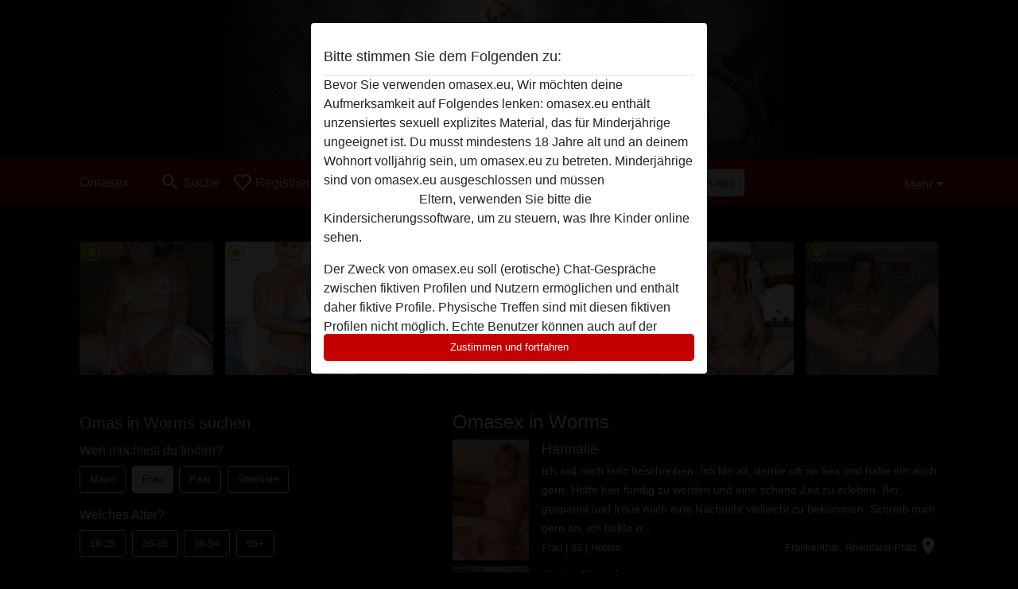

--- FILE ---
content_type: text/html; charset=UTF-8
request_url: https://omasex.eu/worms
body_size: 19935
content:
<!DOCTYPE html><html lang="de"><head><meta http-equiv="Content-Type" content="text/html; charset=utf-8" /><meta name="language" content="de" /><meta name="viewport" content="width=device-width, initial-scale=1, maximum-scale=5"><meta name="apple-mobile-web-app-capable" content="yes" /><meta name="mobile-web-app-capable" content="yes"><meta name="robots" content="index,follow" /><link rel="icon" href="/media/18-omasex-eu-favicon.png" type="image/x-icon" /><link rel="shortcut icon" href="/media/18-omasex-eu-favicon.png" type="image/x-icon" /><meta name="title" content="Omasex Worms geleitet dich zur obergeilen Brunhilde" /><meta name="csrf-param" content="_csrf"><meta name="csrf-token" content="SYoB3sJqDaDh_r5-epNfAT79FtDG4unyA0p6Xrp7mw0w2ETrhR94yKLN1zhM-j1wXYxitPDSg71GGh8c_y39fQ=="><title>Omasex Worms geleitet dich zur obergeilen Brunhilde</title><script type="text/javascript">window.dataLayer = [[]];</script><!-- Global site tag (gtag.js) - Google Analytics --><script async src="https://www.googletagmanager.com/gtag/js?id=G-Y2JLRGNQ4S"></script><script>
  window.dataLayer = window.dataLayer || [];
  function gtag(){dataLayer.push(arguments);}
  gtag('js', new Date());

  gtag('config', 'G-Y2JLRGNQ4S');
</script><meta name="description" content="Omasex Worms platziert dich bei vielen geilen Weibern direkt am Rhein. Die Stadt beherbergt sexhungrige Diven des älteren Semesters zu deinem Vergnügen.">
<link href="/css/runtime/3853_5.1.3.1.min.css?v=1740618610" rel="stylesheet">
<link href="/css/bundle.min.css?v=1755867529" rel="stylesheet"></head><body class="d-flex flex-column min-vh-100"><div id="splash-modal" class="modal fade" tabindex="-1" aria-hidden="true"><div class="modal-dialog"><div class="modal-content"><div class="modal-body"><div class="modal-header" style="padding-left: 0; padding-bottom: 0.25rem;"><h5>Bitte stimmen Sie dem Folgenden zu:</h5></div><div class="overflow-scroll" style="height: 325px"><p>Bevor Sie verwenden omasex.eu, Wir möchten deine Aufmerksamkeit auf Folgendes lenken: omasex.eu enthält unzensiertes sexuell explizites Material, das für Minderjährige ungeeignet ist. Du musst mindestens 18 Jahre alt und an deinem Wohnort volljährig sein, um omasex.eu zu betreten. Minderjährige sind von omasex.eu ausgeschlossen und müssen <a href="https://google.com">diese Website sofert verlassen.</a> Eltern, verwenden Sie bitte die Kindersicherungssoftware, um zu steuern, was Ihre Kinder online sehen.</p><p>Der Zweck von omasex.eu soll (erotische) Chat-Gespräche zwischen fiktiven Profilen und Nutzern ermöglichen und enthält daher fiktive Profile. Physische Treffen sind mit diesen fiktiven Profilen nicht möglich. Echte Benutzer können auch auf der Website gefunden werden. Weitere Informationen zum Erkennen von fiktiven Profilen findest du in den <a href="/site/page?view=faq">FAQ</a>.</p><p>Du erklärt, dass die folgenden Tatsachen zutreffend sind:
  <ul><li>Ich bin mindestens 18 Jahre alt und an meinem Wohnort volljährig.</li><li>Ich werde kein Material von omasex.eu weitergeben.</li><li>Ich werde Minderjährigen keinen Zugang zu omasex.eu oder darin enthaltenen Materialien gestatten.</li><li>Jegliches Material, das ich von omasex.eu ansehe oder herunterlade, ist für meinen persönlichen Gebrauch und ich werde es keinem Minderjährigen zeigen.</li><li>Ich wurde von den Lieferanten dieses Materials nicht kontaktiert und entscheide mich bereitwillig, es anzuzeigen oder herunterzuladen.</li><li>Ich erkenne an, dass omasex.eu Fantasieprofile umfasst, die von der Website erstellt und betrieben werden und mit mir zu Werbe- und anderen Zwecken kommunizieren können.</li><li>Ich erkenne an, dass Personen, die auf Fotos auf der Zielseite oder in Fantasieprofilen erscheinen, möglicherweise keine tatsächlichen Mitglieder von omasex.eu sind und dass bestimmte Daten nur zu Illustrationszwecken bereitgestellt werden.</li><li>Ich erkenne an, dass omasex.eu nicht nach dem Hintergrund seiner Mitglieder fragt und die Website nicht anderweitig versucht, die Richtigkeit der Aussagen ihrer Mitglieder zu überprüfen.</li></ul></p></div><button class="btn btn-primary form-control" data-bs-dismiss="modal">Zustimmen und fortfahren</button></div></div></div></div><div class="modal-backdrop pre show"></div><div id="header-img"></div><header class="navbar sticky-top navbar-expand-md header-image navbar-default navbar-dark" data-context="navigation"><nav class="container-lg"><button class="navbar-toggler" type="button" data-bs-toggle="collapse" data-bs-target="#navbarSupportedContent" aria-controls="navbarSupportedContent" aria-expanded="false" aria-label="Toggle navigation"
        onclick="$('.navbar-collapse#navbarUser').collapse('hide');"
        ><span class="navbar-toggler-icon"></span></button><a href="/" class="navbar-brand me-auto"><span id="logo-img">Omasex</span></a><div class="collapse navbar-collapse w-100" id="navbarSupportedContent"><form id="login-mobile-form" class="d-md-none" action="/user/credentials/form" method="post" style="text-align: right;"><input type="hidden" name="_csrf" value="SYoB3sJqDaDh_r5-epNfAT79FtDG4unyA0p6Xrp7mw0w2ETrhR94yKLN1zhM-j1wXYxitPDSg71GGh8c_y39fQ=="><div class="field-loginform-email required" data-context="input-fields"><input type="email" id="loginform-email" class="form-control" name="LoginForm[email]" placeholder="E-Mail" required autocomplete="username" aria-required="true"></div><div class="field-loginform-password required" data-context="input-fields"><input type="password" id="loginform-password" class="form-control" name="LoginForm[password]" placeholder="Passwort" required autocomplete="current-password" aria-required="true"></div><div class="field-loginform-submit"><button type="submit" class="btn btn-login form-control" name="login-button" data-context="btn-login">Login</button></div></form><ul id="main-nav" class="navbar-nav nav"><li class="nav-item" aria-label="Toggle search" onclick="$(&#039;.navbar-collapse#navbarSupportedContent,.navbar-collapse#navbarUser&#039;).collapse(&#039;hide&#039;); var myCollapse = document.getElementById(&#039;navSearch&#039;);
            myCollapse &amp;&amp; bootstrap.Collapse.getOrCreateInstance(myCollapse).toggle(); var searchBox = document.getElementById(&#039;search-box&#039;); searchBox &amp;&amp; bootstrap.Collapse.getOrCreateInstance(searchBox).toggle();"><a class="nav-link" href="#"><i class="material-icons">search</i><span>Suche</span></a></li><li class="nav-item"><a class="nav-link" href="/registrieren"><i class="material-icons">favorite_border</i><span>Registrieren</span></a></li><li class="d-none d-md-block d-lg-none nav-item"><a class="nav-link" href="/user/credentials/form"><i class="material-icons">login</i><span>Login</span></a></li><li class="d-md-none nav-item"><a class="nav-link" href="/user/credentials/request-reset"><i class="material-icons">vpn_key</i><span>Passwort vergessen</span></a></li><li class="d-md-none nav-item"><a class="nav-link" href="/contact"><i class="material-icons">contact_mail</i><span>Kontaktiere uns</span></a></li></ul><form id="login-form-desktop" class="ms-auto d-none d-lg-flex" action="/user/credentials/form" method="post" style="text-align: right;"><input type="hidden" name="_csrf" value="SYoB3sJqDaDh_r5-epNfAT79FtDG4unyA0p6Xrp7mw0w2ETrhR94yKLN1zhM-j1wXYxitPDSg71GGh8c_y39fQ=="><div class="field-loginform-desktop-email required" data-context="input-fields"><input type="email" id="loginform-desktop-email" class="form-control" name="LoginForm[email]" placeholder="E-Mail" required autocomplete="username" aria-required="true"></div><div class="field-loginform-desktop-password required" data-context="input-fields"><input type="password" id="loginform-desktop-password" class="form-control" name="LoginForm[password]" placeholder="Passwort" required autocomplete="current-password" aria-required="true"></div><button type="submit" class="btn btn-login btn-block" name="login-button" data-context="btn-login">Login</button></form><ul id="w0" class="navbar-nav ms-auto nav"><li class="dropdown nav-item"><a id="navbarDropdownGuests" class="dropdown-toggle nav-link dropdown-toggle nav-link" href="#" role="button" data-toggle="dropstart" aria-expanded="false" aria-haspopup="true" data-bs-toggle="dropdown" aria-expanded="false">Mehr</a><div id="w1" class="dropdown-menu-end dropdown-menu"><a class="dropdown-item" href="/user/credentials/form"><i class="material-icons">login</i> Login</a><a class="dropdown-item" href="/user/credentials/request-reset"><i class="material-icons">vpn_key</i>  Passwort vergessen</a><a class="dropdown-item" href="/contact"><i class="material-icons">contact_mail</i> Kontaktiere uns</a></div></li></ul></div></nav></header><div class="stick-to-nav"><div class="container-lg collapse" id="navSearch"><div class="box mb-0 mt-2"><form id="nav-search" action="/suchergebnisse" method="GET" role="form"><div class="row"><div class="form-group col-lg-6 form-check mt-2 field-search-genders"><label class="form-label">Wen möchtest du finden?</label><input type="hidden" name="Search[genders]" value=""><div id="search-genders"><input type="checkbox" id="i8" class="btn-check" name="Search[genders][]" value="male"><label class="btn btn-outline-secondary" for="i8">Mann</label><input type="checkbox" id="i9" class="btn-check" name="Search[genders][]" value="female" checked><label class="btn btn-outline-secondary" for="i9">Frau</label><input type="checkbox" id="i10" class="btn-check" name="Search[genders][]" value="couple"><label class="btn btn-outline-secondary" for="i10">Paar</label><input type="checkbox" id="i11" class="btn-check" name="Search[genders][]" value="shemale"><label class="btn btn-outline-secondary" for="i11">Shemale</label><div class="invalid-feedback"></div></div><div class="invalid-feedback"></div></div><div class="form-group col-lg-6 form-check mt-2 field-search-agegroups"><label class="form-label">Welches Alter?</label><input type="hidden" name="Search[agegroups]" value=""><div id="search-agegroups"><input type="checkbox" id="i12" class="btn-check" name="Search[agegroups][]" value="18-25"><label class="btn btn-outline-secondary" for="i12">18-25</label><input type="checkbox" id="i13" class="btn-check" name="Search[agegroups][]" value="26-35"><label class="btn btn-outline-secondary" for="i13">26-35</label><input type="checkbox" id="i14" class="btn-check" name="Search[agegroups][]" value="36-54"><label class="btn btn-outline-secondary" for="i14">36-54</label><input type="checkbox" id="i15" class="btn-check" name="Search[agegroups][]" value="55+"><label class="btn btn-outline-secondary" for="i15">55+</label><div class="invalid-feedback"></div></div><div class="invalid-feedback"></div></div></div><div class="row mb-3"><div class="col-6 form-group field-nav-search-province"><label class="form-label" for="nav-search-province">in welchem Bundesland?</label><select id="nav-search-province" class="form-select" name="Search[province]"><option value="">Alle</option><option value="AT">Österreich</option><option value="CH">Schweiz</option><option value="DE">Deutschland</option><optgroup label="Österreich"><option value="AT-1">Burgenland</option><option value="AT-2">Kärnten</option><option value="AT-3">Niederösterreich</option><option value="AT-4">Oberösterreich</option><option value="AT-5">Salzburg</option><option value="AT-6">Steiermark</option><option value="AT-7">Tirol</option><option value="AT-8">Vorarlberg</option><option value="AT-9">Wien</option></optgroup><optgroup label="Schweiz"><option value="CH-AG">Aargau</option><option value="CH-AI">Appenzell Innerrhoden</option><option value="CH-AR">Appenzell Ausserrhoden</option><option value="CH-BE">Bern</option><option value="CH-BL">Basel-Landschaft</option><option value="CH-BS">Basel-Stadt</option><option value="CH-FR">Freiburg</option><option value="CH-GL">Glarus</option><option value="CH-GR">Graubünden</option><option value="CH-LU">Luzern</option><option value="CH-NW">Nidwalden</option><option value="CH-OW">Obwalden</option><option value="CH-SG">Sankt Gallen</option><option value="CH-SH">Schaffhausen</option><option value="CH-SO">Solothurn</option><option value="CH-SZ">Schwyz</option><option value="CH-TG">Thurgau</option><option value="CH-UR">Uri</option><option value="CH-ZG">Zug</option><option value="CH-ZH">Zürich</option></optgroup><optgroup label="Deutschland"><option value="DE-BB">Brandenburg</option><option value="DE-BE">Berlin</option><option value="DE-BW">Baden-Württemberg</option><option value="DE-BY">Bayern</option><option value="DE-HB">Bremen</option><option value="DE-HE">Hessen</option><option value="DE-HH">Hamburg</option><option value="DE-MV">Mecklenburg-Vorpommern</option><option value="DE-NI">Niedersachsen</option><option value="DE-NW">Nordrhein-Westfalen</option><option value="DE-RP">Rheinland-Pfalz</option><option value="DE-SH">Schleswig-Holstein</option><option value="DE-SL">Saarland</option><option value="DE-SN">Sachsen</option><option value="DE-ST">Sachsen-Anhalt</option><option value="DE-TH">Thüringen</option></optgroup></select><div class="invalid-feedback"></div></div><div class="col-6 form-group field-nav-search-town"><label class="form-label" for="nav-search-town">Welche Stadt?</label><select id="nav-search-town" class="form-select" name="Search[town]"><option value="">Alle</option><option value="Aalsmeer">Aalsmeer</option><option value="Alkmaar">Alkmaar</option><option value="Amstelveen">Amstelveen</option><option value="Amsterdam">Amsterdam</option><option value="Anna Paulowna">Anna Paulowna</option><option value="Badhoevendorp">Badhoevendorp</option><option value="Bergen">Bergen</option><option value="Beverwijk">Beverwijk</option><option value="Blaricum">Blaricum</option><option value="Bloemendaal">Bloemendaal</option><option value="Bussum">Bussum</option><option value="Castricum">Castricum</option><option value="Den Helder">Den Helder</option><option value="Diemen">Diemen</option><option value="Edam">Edam</option><option value="Enkhuizen">Enkhuizen</option><option value="Haarlem">Haarlem</option><option value="Heemskerk">Heemskerk</option><option value="Heemstede">Heemstede</option><option value="Heerhugowaard">Heerhugowaard</option><option value="Heiloo">Heiloo</option><option value="Hilversum">Hilversum</option><option value="Hoofddorp">Hoofddorp</option><option value="Hoorn">Hoorn</option><option value="Huizen">Huizen</option><option value="Julianadorp">Julianadorp</option><option value="Landsmeer">Landsmeer</option><option value="Langedijk">Langedijk</option><option value="Laren">Laren</option><option value="Medemblik">Medemblik</option><option value="Middenbeemster">Middenbeemster</option><option value="Monnickendam">Monnickendam</option><option value="Naarden">Naarden</option><option value="Nieuw-Vennep">Nieuw-Vennep</option><option value="Oostzaan">Oostzaan</option><option value="Opmeer">Opmeer</option><option value="Ouderkerk aan de Amstel">Ouderkerk aan de Amstel</option><option value="Oudorp">Oudorp</option><option value="Purmerend">Purmerend</option><option value="Rozenburg">Rozenburg</option><option value="Schagen">Schagen</option><option value="Texel">Texel</option><option value="Uitgeest">Uitgeest</option><option value="Uithoorn">Uithoorn</option><option value="Velsen">Velsen</option><option value="Volendam">Volendam</option><option value="Weesp">Weesp</option><option value="Wormer">Wormer</option><option value="Zaanstad">Zaanstad</option><option value="Zandvoort">Zandvoort</option><option value="Zwanenburg">Zwanenburg</option></select><div class="invalid-feedback"></div></div></div><div class="row"><div class="col-lg-6"><div class="col-12 field-nav-search-online"><div class="form-check form-switch"><input type="hidden" name="Search[online]" value="0"><input type="checkbox" id="nav-search-online" class="form-check-input" name="Search[online]" value="1" role="switch"><label class="form-check-label" for="nav-search-online">Nur online?</label><div class="invalid-feedback"></div></div></div><div class="col-12 field-nav-search-picture-only"><div class="form-check form-switch"><input type="hidden" name="Search[pictureOnly]" value="0"><input type="checkbox" id="nav-search-picture-only" class="form-check-input" name="Search[pictureOnly]" value="1" role="switch"><label class="form-check-label" for="nav-search-picture-only">Nur Foto?</label><div class="invalid-feedback"></div></div></div></div><div class="col-lg-6 field-nav-search-nickname"><label class="form-label" for="nav-search-nickname">Oder nach Benutzername suchen</label><input type="text" id="nav-search-nickname" class="form-control" name="Search[nickname]"><div class="invalid-feedback"></div></div></div><button type="submit" class="form-control btn btn-lg btn-primary mt-3" data-context="btn-primary"><i class="material-icons">search</i> Jetzt finden!</button></form></div></div></div><main class="container-lg" id="wrap"><div class="row"><div class="col-md-12"><div class="box" data-context="box"><div id="w0" class="thumbnails row"><div class="col-md-2 col-6"><a class="has-thumbnail" href="https://omasex.eu/deutschland/rheinland-pfalz/870695-69-renate63" alt="ReNate63 aus Rheinland-Pfalz,Deutschland" data-context="images" data-index="0"><picture class="thumbnail"><source type="image/webp" srcset="https://omasex.eu/pictures/360/ReNate63-67593.webp"><source type="image/jpeg" srcset="https://omasex.eu/pictures/360/ReNate63-67593.jpg"><img src="https://omasex.eu/pictures/360/ReNate63-67593.jpg" alt="ReNate63 aus Rheinland-Pfalz,Deutschland" loading="lazy"></picture><i class="material-icons online">radio_button_checked</i></a></div><div class="col-md-2 col-6"><a class="has-thumbnail" href="https://omasex.eu/deutschland/rheinland-pfalz/1088799-63-will+nur+spass" alt="will nur spass aus Rheinland-Pfalz,Deutschland" data-context="images" data-index="1"><picture class="thumbnail"><source type="image/webp" srcset="https://omasex.eu/pictures/360/will%20nur%20spass-93134.webp"><source type="image/jpeg" srcset="https://omasex.eu/pictures/360/will%20nur%20spass-93134.jpg"><img src="https://omasex.eu/pictures/360/will%20nur%20spass-93134.jpg" alt="will nur spass aus Rheinland-Pfalz,Deutschland" loading="lazy"></picture><i class="material-icons online">radio_button_checked</i></a></div><div class="col-md-2 col-6"><a class="has-thumbnail" href="https://omasex.eu/deutschland/rheinland-pfalz/821806-55-reifugeil" alt="ReifuGeil aus Rheinland-Pfalz,Deutschland" data-context="images" data-index="2"><picture class="thumbnail"><source type="image/webp" srcset="https://omasex.eu/pictures/360/ReifuGeil-56678.webp"><source type="image/jpeg" srcset="https://omasex.eu/pictures/360/ReifuGeil-56678.jpg"><img src="https://omasex.eu/pictures/360/ReifuGeil-56678.jpg" alt="ReifuGeil aus Rheinland-Pfalz,Deutschland" loading="lazy"></picture><i class="material-icons online">radio_button_checked</i></a></div><div class="col-md-2 col-6"><a class="has-thumbnail" href="https://omasex.eu/deutschland/rheinland-pfalz/1411251-90-rainia" alt="Rainia aus Rheinland-Pfalz,Deutschland" data-context="images" data-index="3"><picture class="thumbnail"><source type="image/webp" srcset="https://omasex.eu/pictures/360/Rainia-32887.webp"><source type="image/jpeg" srcset="https://omasex.eu/pictures/360/Rainia-32887.jpg"><img src="https://omasex.eu/pictures/360/Rainia-32887.jpg" alt="Rainia aus Rheinland-Pfalz,Deutschland" loading="lazy"></picture><i class="material-icons online">radio_button_checked</i></a></div><div class="col-md-2 col-6"><a class="has-thumbnail" href="https://omasex.eu/deutschland/rheinland-pfalz/1114899-68-diva+marie" alt="diva marie aus Rheinland-Pfalz,Deutschland" data-context="images" data-index="4"><picture class="thumbnail"><source type="image/webp" srcset="https://omasex.eu/pictures/360/diva%20marie-68543.webp"><source type="image/jpeg" srcset="https://omasex.eu/pictures/360/diva%20marie-68543.jpg"><img src="https://omasex.eu/pictures/360/diva%20marie-68543.jpg" alt="diva marie aus Rheinland-Pfalz,Deutschland" loading="lazy"></picture><i class="material-icons online">radio_button_checked</i></a></div><div class="col-md-2 col-6"><a class="has-thumbnail" href="https://omasex.eu/deutschland/rheinland-pfalz/896147-65-britta59" alt="britta59 aus Rheinland-Pfalz,Deutschland" data-context="images" data-index="5"><picture class="thumbnail"><source type="image/webp" srcset="https://omasex.eu/pictures/360/britta59-00062.webp"><source type="image/jpeg" srcset="https://omasex.eu/pictures/360/britta59-00062.jpg"><img src="https://omasex.eu/pictures/360/britta59-00062.jpg" alt="britta59 aus Rheinland-Pfalz,Deutschland" loading="lazy"></picture><i class="material-icons online">radio_button_checked</i></a></div></div></div></div></div><div class="row"><div class="col-md-5"><div class="box" data-context="box"><form id="search" action="/suchergebnisse" method="GET" role="form"><legend>Omas in Worms suchen</legend><div class="row"><div class="form-group col-12 form-check mt-2 field-search-genders"><label class="form-label">Wen möchtest du finden?</label><input type="hidden" name="Search[genders]" value=""><div id="search-genders"><input type="checkbox" id="i0" class="btn-check" name="Search[genders][]" value="male"><label class="btn btn-outline-secondary" for="i0">Mann</label><input type="checkbox" id="i1" class="btn-check" name="Search[genders][]" value="female" checked><label class="btn btn-outline-secondary" for="i1">Frau</label><input type="checkbox" id="i2" class="btn-check" name="Search[genders][]" value="couple"><label class="btn btn-outline-secondary" for="i2">Paar</label><input type="checkbox" id="i3" class="btn-check" name="Search[genders][]" value="shemale"><label class="btn btn-outline-secondary" for="i3">Shemale</label><div class="invalid-feedback"></div></div><div class="invalid-feedback"></div></div><div class="form-group col-12 form-check mt-2 field-search-agegroups"><label class="form-label">Welches Alter?</label><input type="hidden" name="Search[agegroups]" value=""><div id="search-agegroups"><input type="checkbox" id="i4" class="btn-check" name="Search[agegroups][]" value="18-25"><label class="btn btn-outline-secondary" for="i4">18-25</label><input type="checkbox" id="i5" class="btn-check" name="Search[agegroups][]" value="26-35"><label class="btn btn-outline-secondary" for="i5">26-35</label><input type="checkbox" id="i6" class="btn-check" name="Search[agegroups][]" value="36-54"><label class="btn btn-outline-secondary" for="i6">36-54</label><input type="checkbox" id="i7" class="btn-check" name="Search[agegroups][]" value="55+"><label class="btn btn-outline-secondary" for="i7">55+</label><div class="invalid-feedback"></div></div><div class="invalid-feedback"></div></div></div><div class="row mb-3"><div class="col-6 form-group field-search-province"><label class="form-label" for="search-province">in welchem Bundesland?</label><select id="search-province" class="form-select" name="Search[province]"><option value="">Alle</option><option value="AT">Österreich</option><option value="CH">Schweiz</option><option value="DE">Deutschland</option><optgroup label="Österreich"><option value="AT-1">Burgenland</option><option value="AT-2">Kärnten</option><option value="AT-3">Niederösterreich</option><option value="AT-4">Oberösterreich</option><option value="AT-5">Salzburg</option><option value="AT-6">Steiermark</option><option value="AT-7">Tirol</option><option value="AT-8">Vorarlberg</option><option value="AT-9">Wien</option></optgroup><optgroup label="Schweiz"><option value="CH-AG">Aargau</option><option value="CH-AI">Appenzell Innerrhoden</option><option value="CH-AR">Appenzell Ausserrhoden</option><option value="CH-BE">Bern</option><option value="CH-BL">Basel-Landschaft</option><option value="CH-BS">Basel-Stadt</option><option value="CH-FR">Freiburg</option><option value="CH-GL">Glarus</option><option value="CH-GR">Graubünden</option><option value="CH-LU">Luzern</option><option value="CH-NW">Nidwalden</option><option value="CH-OW">Obwalden</option><option value="CH-SG">Sankt Gallen</option><option value="CH-SH">Schaffhausen</option><option value="CH-SO">Solothurn</option><option value="CH-SZ">Schwyz</option><option value="CH-TG">Thurgau</option><option value="CH-UR">Uri</option><option value="CH-ZG">Zug</option><option value="CH-ZH">Zürich</option></optgroup><optgroup label="Deutschland"><option value="DE-BB">Brandenburg</option><option value="DE-BE">Berlin</option><option value="DE-BW">Baden-Württemberg</option><option value="DE-BY">Bayern</option><option value="DE-HB">Bremen</option><option value="DE-HE">Hessen</option><option value="DE-HH">Hamburg</option><option value="DE-MV">Mecklenburg-Vorpommern</option><option value="DE-NI">Niedersachsen</option><option value="DE-NW">Nordrhein-Westfalen</option><option value="DE-RP">Rheinland-Pfalz</option><option value="DE-SH">Schleswig-Holstein</option><option value="DE-SL">Saarland</option><option value="DE-SN">Sachsen</option><option value="DE-ST">Sachsen-Anhalt</option><option value="DE-TH">Thüringen</option></optgroup></select><div class="invalid-feedback"></div></div><div class="col-6 form-group field-search-town"><label class="form-label" for="search-town">Welche Stadt?</label><select id="search-town" class="form-select" name="Search[town]"><option value="">Alle</option><option value="Aalsmeer">Aalsmeer</option><option value="Alkmaar">Alkmaar</option><option value="Amstelveen">Amstelveen</option><option value="Amsterdam">Amsterdam</option><option value="Anna Paulowna">Anna Paulowna</option><option value="Badhoevendorp">Badhoevendorp</option><option value="Bergen">Bergen</option><option value="Beverwijk">Beverwijk</option><option value="Blaricum">Blaricum</option><option value="Bloemendaal">Bloemendaal</option><option value="Bussum">Bussum</option><option value="Castricum">Castricum</option><option value="Den Helder">Den Helder</option><option value="Diemen">Diemen</option><option value="Edam">Edam</option><option value="Enkhuizen">Enkhuizen</option><option value="Haarlem">Haarlem</option><option value="Heemskerk">Heemskerk</option><option value="Heemstede">Heemstede</option><option value="Heerhugowaard">Heerhugowaard</option><option value="Heiloo">Heiloo</option><option value="Hilversum">Hilversum</option><option value="Hoofddorp">Hoofddorp</option><option value="Hoorn">Hoorn</option><option value="Huizen">Huizen</option><option value="Julianadorp">Julianadorp</option><option value="Landsmeer">Landsmeer</option><option value="Langedijk">Langedijk</option><option value="Laren">Laren</option><option value="Medemblik">Medemblik</option><option value="Middenbeemster">Middenbeemster</option><option value="Monnickendam">Monnickendam</option><option value="Naarden">Naarden</option><option value="Nieuw-Vennep">Nieuw-Vennep</option><option value="Oostzaan">Oostzaan</option><option value="Opmeer">Opmeer</option><option value="Ouderkerk aan de Amstel">Ouderkerk aan de Amstel</option><option value="Oudorp">Oudorp</option><option value="Purmerend">Purmerend</option><option value="Rozenburg">Rozenburg</option><option value="Schagen">Schagen</option><option value="Texel">Texel</option><option value="Uitgeest">Uitgeest</option><option value="Uithoorn">Uithoorn</option><option value="Velsen">Velsen</option><option value="Volendam">Volendam</option><option value="Weesp">Weesp</option><option value="Wormer">Wormer</option><option value="Zaanstad">Zaanstad</option><option value="Zandvoort">Zandvoort</option><option value="Zwanenburg">Zwanenburg</option></select><div class="invalid-feedback"></div></div></div><div class="row"></div><button type="submit" class="form-control btn btn-lg btn-primary mt-3" data-context="btn-primary"><i class="material-icons">search</i> Suchen</button></form></div><div class="box" data-context="box"><h1>Omasex Worms</h1><img src="/media/18-omasex-eu-worms.jpg" alt="Omasex Worms" title="Omasex Worms" style="float: left; padding-right: 10px;">Omasex Worms spielt sich in der historischen Stadt Worms ab, die am Rhein gelegen, sicherlich Schauplatz des größten deutschen Epos überhaupt ist: dem Nibelungenlied. Dort geht es um Zauberer, Drachen, Zwerge, Ritter und Schätze. Und natürlich auch um Sex. Ganz so alt wie diese Geschichte sind die Frauen bei Omasex Worms natürlich nicht, aber eine schöne Brunhilde, die dir den Kopf verdreht, wird sich schon finden lassen. Sie haben sich dafür weit entwickelt im Sex und bieten dir eine breite Palette an Vorlieben, aus denen du wie aus einem Füllhorn schöpfen kannst.
Für den gepflegten <strong>Omasex Worms</strong> würdest du die Ladies zunächst im Chat ansprechen. Dort lernst du sie und ihre Eigenschaften kennen und kannst entscheiden, welche Dame so richtig zu dir passt. Es gibt ja immer wieder Situationen, wo es zwischen dir und ihr plötzlich funkt und ihr habt blitzschnell eine gemeinsame Basis gefunden. Genau dieses Erlebnis bringt dir der Chat.<br><br><h2>Lass dir die tief versunkenen Schätze zeigen</h2>
Der Schatz der Nibelungen ist bis heute nicht entdeckt worden, ist er ja auch Mythos. Aber bei den alten Ladies aus <a href="https://omasex.eu/deutschland/rheinland-pfalz" title="Omasex Rheinland-Pfalz"><u>Rheinland-Pfalz</u></a> kannst du tief graben. Ihr Löcher sind sexerprobt und können sich unendlich dehnen lassen. Da passt dann auch dein ganzer Arm rein. Vielleicht hast du auch Spaß daran zu sehen, wie sie sich in der Camshow gleich zwei Dildos in Fotze und Arsch hineinrammen. Sie müssen nicht lange experimentieren, um an ihren höchsten Genuss zu kommen.
Ein Realtreffen ist natürlich dann das höchste der Gefühle. Du bummelst ein bisschen durch die Stadt und ihr schaut euch die sehenswerten Plätze an. Dabei kann schon ein bisschen Körperkontakt aufgenommen werden. Wenn die Berührungen immer intensiver werden, weißt du, dass du heute Abend noch Sex erleben wirst, denn die Dame will dich haben. Sie würden es nie zugeben auf offener Straße, aber zu Hause fallen sie bei Omasex Worms nur so über dich her. Schnall dich an und gib den alten Girls, was sie wollen. Deinen harten Dauerständer, der ihnen am Ende so richtig die Fotze durchspült.</div><div class="box" data-context="box"><h2>Oma sucht sex in Worms</h2><div id="w2" class="thumbnails row"><div class="col-md-4 col-6"><a class="has-thumbnail" href="https://omasex.eu/deutschland/rheinland-pfalz/1092306-62-sexyoldlady" alt="sexyoldlady aus Rheinland-Pfalz,Deutschland" data-context="images" data-index="0"><picture class="thumbnail"><source type="image/webp" srcset="https://omasex.eu/pictures/360/sexyoldlady-21346.webp"><source type="image/jpeg" srcset="https://omasex.eu/pictures/360/sexyoldlady-21346.jpg"><img src="https://omasex.eu/pictures/360/sexyoldlady-21346.jpg" alt="sexyoldlady aus Rheinland-Pfalz,Deutschland" loading="lazy"></picture><i class="material-icons online">radio_button_checked</i></a></div><div class="col-md-4 col-6"><a class="has-thumbnail" href="https://omasex.eu/deutschland/rheinland-pfalz/1088634-63-devote+amber" alt="devote amber aus Rheinland-Pfalz,Deutschland" data-context="images" data-index="1"><picture class="thumbnail"><source type="image/webp" srcset="https://omasex.eu/pictures/360/devote%20amber-72708.webp"><source type="image/jpeg" srcset="https://omasex.eu/pictures/360/devote%20amber-72708.jpg"><img src="https://omasex.eu/pictures/360/devote%20amber-72708.jpg" alt="devote amber aus Rheinland-Pfalz,Deutschland" loading="lazy"></picture><i class="material-icons online">radio_button_checked</i></a></div><div class="col-md-4 col-6"><a class="has-thumbnail" href="https://omasex.eu/deutschland/rheinland-pfalz/1349370-60-lilie" alt="Lilie aus Rheinland-Pfalz,Deutschland" data-context="images" data-index="2"><picture class="thumbnail"><source type="image/webp" srcset="https://omasex.eu/pictures/360/Lilie-16367.webp"><source type="image/jpeg" srcset="https://omasex.eu/pictures/360/Lilie-16367.jpg"><img src="https://omasex.eu/pictures/360/Lilie-16367.jpg" alt="Lilie aus Rheinland-Pfalz,Deutschland" loading="lazy"></picture></a></div><div class="col-md-4 col-6"><a class="has-thumbnail" href="https://omasex.eu/deutschland/rheinland-pfalz/1315245-71-gizz+queen" alt="Gizz Queen aus Rheinland-Pfalz,Deutschland" data-context="images" data-index="3"><picture class="thumbnail"><source type="image/webp" srcset="https://omasex.eu/pictures/360/Gizz%20Queen-59750.webp"><source type="image/jpeg" srcset="https://omasex.eu/pictures/360/Gizz%20Queen-59750.jpg"><img src="https://omasex.eu/pictures/360/Gizz%20Queen-59750.jpg" alt="Gizz Queen aus Rheinland-Pfalz,Deutschland" loading="lazy"></picture></a></div><div class="col-md-4 col-6"><a class="has-thumbnail" href="https://omasex.eu/deutschland/rheinland-pfalz/1405131-64-beruehremich" alt="beruehreMICH aus Rheinland-Pfalz,Deutschland" data-context="images" data-index="4"><picture class="thumbnail"><source type="image/webp" srcset="https://omasex.eu/pictures/360/beruehreMICH-85058.webp"><source type="image/jpeg" srcset="https://omasex.eu/pictures/360/beruehreMICH-85058.jpg"><img src="https://omasex.eu/pictures/360/beruehreMICH-85058.jpg" alt="beruehreMICH aus Rheinland-Pfalz,Deutschland" loading="lazy"></picture></a></div><div class="col-md-4 col-6"><a class="has-thumbnail" href="https://omasex.eu/deutschland/rheinland-pfalz/1409283-61-nefise" alt="Nefise aus Rheinland-Pfalz,Deutschland" data-context="images" data-index="5"><picture class="thumbnail"><source type="image/webp" srcset="https://omasex.eu/pictures/360/Nefise-96623.webp"><source type="image/jpeg" srcset="https://omasex.eu/pictures/360/Nefise-96623.jpg"><img src="https://omasex.eu/pictures/360/Nefise-96623.jpg" alt="Nefise aus Rheinland-Pfalz,Deutschland" loading="lazy"></picture></a></div><div class="col-md-4 col-6"><a class="has-thumbnail" href="https://omasex.eu/deutschland/rheinland-pfalz/1400913-69-dekotante+" alt="Dekotante  aus Rheinland-Pfalz,Deutschland" data-context="images" data-index="6"><picture class="thumbnail"><source type="image/webp" srcset="https://omasex.eu/pictures/360/Dekotante%20-07734.webp"><source type="image/jpeg" srcset="https://omasex.eu/pictures/360/Dekotante%20-07734.jpg"><img src="https://omasex.eu/pictures/360/Dekotante%20-07734.jpg" alt="Dekotante  aus Rheinland-Pfalz,Deutschland" loading="lazy"></picture></a></div><div class="col-md-4 col-6"><a class="has-thumbnail" href="https://omasex.eu/deutschland/rheinland-pfalz/1400883-84-schleckermaeulchen969" alt="schleckermaeulchen969 aus Rheinland-Pfalz,Deutschland" data-context="images" data-index="7"><picture class="thumbnail"><source type="image/webp" srcset="https://omasex.eu/pictures/360/schleckermaeulchen969-03008.webp"><source type="image/jpeg" srcset="https://omasex.eu/pictures/360/schleckermaeulchen969-03008.jpg"><img src="https://omasex.eu/pictures/360/schleckermaeulchen969-03008.jpg" alt="schleckermaeulchen969 aus Rheinland-Pfalz,Deutschland" loading="lazy"></picture></a></div><div class="col-md-4 col-6"><a class="has-thumbnail" href="https://omasex.eu/deutschland/rheinland-pfalz/1403304-73-miryam67" alt="Miryam67 aus Rheinland-Pfalz,Deutschland" data-context="images" data-index="8"><picture class="thumbnail"><source type="image/webp" srcset="https://omasex.eu/pictures/360/Miryam67-37462.webp"><source type="image/jpeg" srcset="https://omasex.eu/pictures/360/Miryam67-37462.jpg"><img src="https://omasex.eu/pictures/360/Miryam67-37462.jpg" alt="Miryam67 aus Rheinland-Pfalz,Deutschland" loading="lazy"></picture></a></div></div></div><div class="box" data-context="box"><div class="signup"><h2 class="mb-0">Anmelden für Omasex in Worms</h2><form id="signup-form" class="recaptcha" action="/registrieren" method="post" role="form"><input type="hidden" name="_csrf" value="SYoB3sJqDaDh_r5-epNfAT79FtDG4unyA0p6Xrp7mw0w2ETrhR94yKLN1zhM-j1wXYxitPDSg71GGh8c_y39fQ=="><div class="form-group field-user-nickname required"><label class="form-label" for="user-nickname">Wähle einen Nickname</label><input type="text" id="user-nickname" class="form-control" name="User[nickname]" aria-required="true"><div class="invalid-feedback"></div></div><div class="form-group field-usercredentials-email required"><label class="form-label" for="usercredentials-email">E-Mail-Adresse</label><input type="email" id="usercredentials-email" class="form-control" name="UserCredentials[email]" autocomplete="username" aria-required="true"><div class="invalid-feedback"></div></div><div class="row"><div class="col-md-7 form-group field-usercredentials-password required"><label class="form-label" for="usercredentials-password">Passwort</label><input type="password" id="usercredentials-password" class="form-control" name="UserCredentials[password]" autocomplete="current-password" aria-required="true"><div class="invalid-feedback"></div></div><div class="col-md-5 form-group field-user-gender required"><label class="form-label" for="user-gender">Was ist dein Geschlecht?</label><select id="user-gender" class="form-select" name="User[gender]" aria-required="true"><option value="male" selected>Mann</option><option value="female">Frau</option><option value="couple">Paar</option><option value="shemale">Shemale</option></select><div class="invalid-feedback"></div></div></div><div class="row"><div class="col-md-7 form-group field-user-locationid"><label class="form-label" for="user-locationid">Bundesland</label><select id="user-locationid" class="form-select" name="User[locationId]"><optgroup label="Österreich"><option value="AT-1">Burgenland</option><option value="AT-2">Kärnten</option><option value="AT-3">Niederösterreich</option><option value="AT-4">Oberösterreich</option><option value="AT-5">Salzburg</option><option value="AT-6">Steiermark</option><option value="AT-7">Tirol</option><option value="AT-8">Vorarlberg</option><option value="AT-9">Wien</option></optgroup><optgroup label="Schweiz"><option value="CH-AG">Aargau</option><option value="CH-AI">Appenzell Innerrhoden</option><option value="CH-AR">Appenzell Ausserrhoden</option><option value="CH-BE">Bern</option><option value="CH-BL">Basel-Landschaft</option><option value="CH-BS">Basel-Stadt</option><option value="CH-FR">Freiburg</option><option value="CH-GL">Glarus</option><option value="CH-GR">Graubünden</option><option value="CH-LU">Luzern</option><option value="CH-NW">Nidwalden</option><option value="CH-OW">Obwalden</option><option value="CH-SG">Sankt Gallen</option><option value="CH-SH">Schaffhausen</option><option value="CH-SO">Solothurn</option><option value="CH-SZ">Schwyz</option><option value="CH-TG">Thurgau</option><option value="CH-UR">Uri</option><option value="CH-ZG">Zug</option><option value="CH-ZH">Zürich</option></optgroup><optgroup label="Deutschland"><option value="DE-BB">Brandenburg</option><option value="DE-BE">Berlin</option><option value="DE-BW">Baden-Württemberg</option><option value="DE-BY">Bayern</option><option value="DE-HB">Bremen</option><option value="DE-HE">Hessen</option><option value="DE-HH">Hamburg</option><option value="DE-MV">Mecklenburg-Vorpommern</option><option value="DE-NI">Niedersachsen</option><option value="DE-NW" selected>Nordrhein-Westfalen</option><option value="DE-RP">Rheinland-Pfalz</option><option value="DE-SH">Schleswig-Holstein</option><option value="DE-SL">Saarland</option><option value="DE-SN">Sachsen</option><option value="DE-ST">Sachsen-Anhalt</option><option value="DE-TH">Thüringen</option></optgroup></select><div class="invalid-feedback"></div></div><div class="col-md-5 form-group field-user-town"><label class="form-label" for="user-town">Stadt</label><select id="user-town" class="form-select" name="User[town]"><option value="Aachen">Aachen</option><option value="Ahaus">Ahaus</option><option value="Ahlen">Ahlen</option><option value="Aldenhoven">Aldenhoven</option><option value="Alfter">Alfter</option><option value="Alpen">Alpen</option><option value="Alsdorf">Alsdorf</option><option value="Altena">Altena</option><option value="Arnsberg">Arnsberg</option><option value="Ascheberg">Ascheberg</option><option value="Attendorn">Attendorn</option><option value="Augustdorf">Augustdorf</option><option value="Bad Berleburg">Bad Berleburg</option><option value="Bad Driburg">Bad Driburg</option><option value="Bad Laasphe">Bad Laasphe</option><option value="Bad Lippspringe">Bad Lippspringe</option><option value="Bad Oeynhausen">Bad Oeynhausen</option><option value="Bad Salzuflen">Bad Salzuflen</option><option value="Bad Sassendorf">Bad Sassendorf</option><option value="Baesweiler">Baesweiler</option><option value="Balve">Balve</option><option value="Barntrup">Barntrup</option><option value="Beckum">Beckum</option><option value="Bedburg">Bedburg</option><option value="Bergheim">Bergheim</option><option value="Bergisch Gladbach">Bergisch Gladbach</option><option value="Bergkamen">Bergkamen</option><option value="Bergneustadt">Bergneustadt</option><option value="Bestwig">Bestwig</option><option value="Beverungen">Beverungen</option><option value="Bielefeld">Bielefeld</option><option value="Billerbeck">Billerbeck</option><option value="Bocholt">Bocholt</option><option value="Bochum">Bochum</option><option value="Bonn">Bonn</option><option value="Borgentreich">Borgentreich</option><option value="Bornheim">Bornheim</option><option value="Bottrop">Bottrop</option><option value="Brakel">Brakel</option><option value="Brilon">Brilon</option><option value="Burbach">Burbach</option><option value="Burscheid">Burscheid</option><option value="Castrop-Rauxel">Castrop-Rauxel</option><option value="Coesfeld">Coesfeld</option><option value="Datteln">Datteln</option><option value="Detmold">Detmold</option><option value="Dinslaken">Dinslaken</option><option value="Dormagen">Dormagen</option><option value="Dorsten">Dorsten</option><option value="Dortmund">Dortmund</option><option value="Drensteinfurt">Drensteinfurt</option><option value="Drolshagen">Drolshagen</option><option value="Duisburg">Duisburg</option><option value="Düren">Düren</option><option value="Dusseldorf">Dusseldorf</option><option value="Eitorf">Eitorf</option><option value="Emmerich">Emmerich</option><option value="Emsdetten">Emsdetten</option><option value="Engelskirchen">Engelskirchen</option><option value="Enger">Enger</option><option value="Ennepetal">Ennepetal</option><option value="Ennigerloh">Ennigerloh</option><option value="Erftstadt">Erftstadt</option><option value="Erkelenz">Erkelenz</option><option value="Erkrath">Erkrath</option><option value="Erwitte">Erwitte</option><option value="Eschweiler">Eschweiler</option><option value="Espelkamp">Espelkamp</option><option value="Essen">Essen</option><option value="Euskirchen">Euskirchen</option><option value="Finnentrop">Finnentrop</option><option value="Frechen">Frechen</option><option value="Gangelt">Gangelt</option><option value="Geilenkirchen">Geilenkirchen</option><option value="Geldern">Geldern</option><option value="Gelsenkirchen">Gelsenkirchen</option><option value="Gescher">Gescher</option><option value="Geseke">Geseke</option><option value="Gevelsberg">Gevelsberg</option><option value="Gladbeck">Gladbeck</option><option value="Goch">Goch</option><option value="Grefrath">Grefrath</option><option value="Greven">Greven</option><option value="Grevenbroich">Grevenbroich</option><option value="Gummersbach">Gummersbach</option><option value="Gütersloh">Gütersloh</option><option value="Haan">Haan</option><option value="Hagen">Hagen</option><option value="Haltern">Haltern</option><option value="Halver">Halver</option><option value="Hamm">Hamm</option><option value="Hamminkeln">Hamminkeln</option><option value="Harsewinkel">Harsewinkel</option><option value="Hattingen">Hattingen</option><option value="Havixbeck">Havixbeck</option><option value="Heiligenhaus">Heiligenhaus</option><option value="Heinsberg">Heinsberg</option><option value="Hemer">Hemer</option><option value="Hennef">Hennef</option><option value="Herdecke">Herdecke</option><option value="Herford">Herford</option><option value="Herne">Herne</option><option value="Herten">Herten</option><option value="Herzogenrath">Herzogenrath</option><option value="Hiddenhausen">Hiddenhausen</option><option value="Hilchenbach">Hilchenbach</option><option value="Hilden">Hilden</option><option value="Hille">Hille</option><option value="Holzwickede">Holzwickede</option><option value="Hürth">Hürth</option><option value="Ibbenbueren">Ibbenbueren</option><option value="Iserlohn">Iserlohn</option><option value="Isselburg">Isselburg</option><option value="Issum">Issum</option><option value="Kaarst">Kaarst</option><option value="Kalkar">Kalkar</option><option value="Kall">Kall</option><option value="Kamen">Kamen</option><option value="Kamp-Lintfort">Kamp-Lintfort</option><option value="Kempen">Kempen</option><option value="Kerpen">Kerpen</option><option value="Kevelaer">Kevelaer</option><option value="Kierspe">Kierspe</option><option value="Kirchhundem">Kirchhundem</option><option value="Kirchlengern">Kirchlengern</option><option value="Kleve">Kleve</option><option value="Köln" selected>Köln</option><option value="Korschenbroich">Korschenbroich</option><option value="Krefeld">Krefeld</option><option value="Kreuzau">Kreuzau</option><option value="Kreuztal">Kreuztal</option><option value="Langenfeld">Langenfeld</option><option value="Langerwehe">Langerwehe</option><option value="Leichlingen">Leichlingen</option><option value="Lemgo">Lemgo</option><option value="Lennestadt">Lennestadt</option><option value="Leverkusen">Leverkusen</option><option value="Lindlar">Lindlar</option><option value="Linnich">Linnich</option><option value="Lippstadt">Lippstadt</option><option value="Lohmar">Lohmar</option><option value="Lotte">Lotte</option><option value="Lüdenscheid">Lüdenscheid</option><option value="Lünen">Lünen</option><option value="Marienheide">Marienheide</option><option value="Marl">Marl</option><option value="Marsberg">Marsberg</option><option value="Mechernich">Mechernich</option><option value="Meckenheim">Meckenheim</option><option value="Meerbusch">Meerbusch</option><option value="Meinerzhagen">Meinerzhagen</option><option value="Menden">Menden</option><option value="Meschede">Meschede</option><option value="Mettingen">Mettingen</option><option value="Mettmann">Mettmann</option><option value="Minden">Minden</option><option value="Moers">Moers</option><option value="Mönchengladbach">Mönchengladbach</option><option value="Monschau">Monschau</option><option value="Morsbach">Morsbach</option><option value="Much">Much</option><option value="Mülheim an der Ruhr">Mülheim an der Ruhr</option><option value="Münster">Münster</option><option value="Netphen">Netphen</option><option value="Nettetal">Nettetal</option><option value="Neuenrade">Neuenrade</option><option value="Neuss">Neuss</option><option value="Nideggen">Nideggen</option><option value="Niederkassel">Niederkassel</option><option value="Niederzier">Niederzier</option><option value="Nottuln">Nottuln</option><option value="Oberhausen">Oberhausen</option><option value="Ochtrup">Ochtrup</option><option value="Odenthal">Odenthal</option><option value="Oelde">Oelde</option><option value="Oer-Erkenschwick">Oer-Erkenschwick</option><option value="Oerlinghausen">Oerlinghausen</option><option value="Olfen">Olfen</option><option value="Olpe">Olpe</option><option value="Olsberg">Olsberg</option><option value="Overath">Overath</option><option value="Paderborn">Paderborn</option><option value="Plettenberg">Plettenberg</option><option value="Porta Westfalica">Porta Westfalica</option><option value="Pulheim">Pulheim</option><option value="Radevormwald">Radevormwald</option><option value="Raesfeld">Raesfeld</option><option value="Rahden">Rahden</option><option value="Ratingen">Ratingen</option><option value="Recke">Recke</option><option value="Recklinghausen">Recklinghausen</option><option value="Rees">Rees</option><option value="Remscheid">Remscheid</option><option value="Rheinbach">Rheinbach</option><option value="Rheinberg">Rheinberg</option><option value="Rheine">Rheine</option><option value="Rietberg">Rietberg</option><option value="Rommerskirchen">Rommerskirchen</option><option value="Rosendahl">Rosendahl</option><option value="Salzkotten">Salzkotten</option><option value="Sankt Augustin">Sankt Augustin</option><option value="Sassenberg">Sassenberg</option><option value="Schermbeck">Schermbeck</option><option value="Schieder-Schwalenberg">Schieder-Schwalenberg</option><option value="Schleiden">Schleiden</option><option value="Schmallenberg">Schmallenberg</option><option value="Schwelm">Schwelm</option><option value="Schwerte">Schwerte</option><option value="Selm">Selm</option><option value="Sendenhorst">Sendenhorst</option><option value="Siegburg">Siegburg</option><option value="Siegen">Siegen</option><option value="Simmerath">Simmerath</option><option value="Soest">Soest</option><option value="Solingen">Solingen</option><option value="Spenge">Spenge</option><option value="Stadtlohn">Stadtlohn</option><option value="Steinfurt">Steinfurt</option><option value="Steinheim">Steinheim</option><option value="Stolberg">Stolberg</option><option value="Straelen">Straelen</option><option value="Sundern">Sundern</option><option value="Tecklenburg">Tecklenburg</option><option value="Telgte">Telgte</option><option value="Troisdorf">Troisdorf</option><option value="Unna">Unna</option><option value="Velbert">Velbert</option><option value="Velen">Velen</option><option value="Verl">Verl</option><option value="Versmold">Versmold</option><option value="Viersen">Viersen</option><option value="Vlotho">Vlotho</option><option value="Voerde">Voerde</option><option value="Vreden">Vreden</option><option value="Wachtberg">Wachtberg</option><option value="Wadersloh">Wadersloh</option><option value="Waltrop">Waltrop</option><option value="Warburg">Warburg</option><option value="Warendorf">Warendorf</option><option value="Warstein">Warstein</option><option value="Wassenberg">Wassenberg</option><option value="Weeze">Weeze</option><option value="Wegberg">Wegberg</option><option value="Weilerswist">Weilerswist</option><option value="Welver">Welver</option><option value="Wenden">Wenden</option><option value="Werdohl">Werdohl</option><option value="Werl">Werl</option><option value="Wermelskirchen">Wermelskirchen</option><option value="Werther">Werther</option><option value="Wesel">Wesel</option><option value="Wesseling">Wesseling</option><option value="Westerkappeln">Westerkappeln</option><option value="Wickede">Wickede</option><option value="Wiehl">Wiehl</option><option value="Willich">Willich</option><option value="Wilnsdorf">Wilnsdorf</option><option value="Winterberg">Winterberg</option><option value="Witten">Witten</option><option value="Wuppertal">Wuppertal</option><option value="Xanten">Xanten</option></select><div class="invalid-feedback"></div></div></div><label class="mt-3 mb-2" for="user-birthdate">Wann ist dein Geburtstag?</label><div class="row"><div class="col-4 field-user-day required"><select id="user-day" class="form-select" name="User[day]" aria-required="true"><option value="1">1</option><option value="2">2</option><option value="3">3</option><option value="4">4</option><option value="5">5</option><option value="6">6</option><option value="7">7</option><option value="8">8</option><option value="9">9</option><option value="10">10</option><option value="11">11</option><option value="12">12</option><option value="13">13</option><option value="14">14</option><option value="15">15</option><option value="16">16</option><option value="17">17</option><option value="18">18</option><option value="19">19</option><option value="20">20</option><option value="21">21</option><option value="22">22</option><option value="23">23</option><option value="24">24</option><option value="25">25</option><option value="26">26</option><option value="27">27</option><option value="28">28</option><option value="29">29</option><option value="30">30</option><option value="31">31</option></select></div><div class="col-4 field-user-month required"><select id="user-month" class="form-select" name="User[month]" aria-required="true"><option value="1">1</option><option value="2">2</option><option value="3">3</option><option value="4">4</option><option value="5">5</option><option value="6">6</option><option value="7">7</option><option value="8">8</option><option value="9">9</option><option value="10">10</option><option value="11">11</option><option value="12">12</option></select></div><div class="col-4 field-user-year required"><select id="user-year" class="form-select" name="User[year]" aria-required="true"><option value="2008">2008</option><option value="2007">2007</option><option value="2006">2006</option><option value="2005">2005</option><option value="2004">2004</option><option value="2003">2003</option><option value="2002">2002</option><option value="2001">2001</option><option value="2000">2000</option><option value="1999">1999</option><option value="1998">1998</option><option value="1997">1997</option><option value="1996">1996</option><option value="1995">1995</option><option value="1994">1994</option><option value="1993">1993</option><option value="1992">1992</option><option value="1991">1991</option><option value="1990">1990</option><option value="1989">1989</option><option value="1988">1988</option><option value="1987">1987</option><option value="1986">1986</option><option value="1985">1985</option><option value="1984">1984</option><option value="1983">1983</option><option value="1982">1982</option><option value="1981">1981</option><option value="1980">1980</option><option value="1979">1979</option><option value="1978">1978</option><option value="1977">1977</option><option value="1976">1976</option><option value="1975">1975</option><option value="1974">1974</option><option value="1973">1973</option><option value="1972">1972</option><option value="1971">1971</option><option value="1970">1970</option><option value="1969">1969</option><option value="1968">1968</option><option value="1967">1967</option><option value="1966">1966</option><option value="1965">1965</option><option value="1964">1964</option><option value="1963">1963</option><option value="1962">1962</option><option value="1961">1961</option><option value="1960">1960</option><option value="1959">1959</option><option value="1958">1958</option><option value="1957">1957</option><option value="1956">1956</option><option value="1955">1955</option><option value="1954">1954</option><option value="1953">1953</option><option value="1952">1952</option><option value="1951">1951</option><option value="1950">1950</option><option value="1949">1949</option><option value="1948">1948</option><option value="1947">1947</option><option value="1946">1946</option><option value="1945">1945</option><option value="1944">1944</option><option value="1943">1943</option><option value="1942">1942</option><option value="1941">1941</option><option value="1940">1940</option><option value="1939">1939</option><option value="1938">1938</option><option value="1937">1937</option><option value="1936">1936</option><option value="1935">1935</option><option value="1934">1934</option><option value="1933">1933</option><option value="1932">1932</option><option value="1931">1931</option><option value="1930">1930</option><option value="1929">1929</option><option value="1928">1928</option><option value="1927">1927</option></select></div></div><div class="form-group field-user-tcagree"><div class="form-check"><input type="hidden" name="User[tcAgree]" value="0"><input type="checkbox" id="user-tcagree" class="form-check-input" name="User[tcAgree]" value="1"><label class="form-check-label" style="font-size: 12px;" for="user-tcagree">Ich akzeptiere die <a href="/terms-conditions" target="_blank">Nutzungsbedingungen</a>, die Datenschutzrichtlinien, die Verwendung fiktiver Profile, Verarbeitung besonderer personenbezogener Daten und willige ein, Geschäftspost zu erhalten.</label><div class="invalid-feedback"></div></div></div><button type="submit" id="signup-btn" class="form-control btn btn-lg btn-primary mt-1" data-context="btn-primary"><span class="hidden spinner-border spinner-border-sm" role="status" aria-hidden="true"></span> Kostenlos anmelden</button><div id="recaptcha-outlet" data-badge="bottomright" data-size="invisible"></div></form></div></div></div><div class="col-md-7"><div class="box" data-context="box"><h2>Omasex in Worms</h2><a class="d-flex user-list" href="https://omasex.eu/deutschland/rheinland-pfalz/1409016-62-hannalie"><div class="has-thumbnail media-image flex-shrink-0"><picture class="thumbnail"><source type="image/webp" srcset="https://omasex.eu/pictures/360/Hannalie-57730.webp"><source type="image/jpeg" srcset="https://omasex.eu/pictures/360/Hannalie-57730.jpg"><img src="https://omasex.eu/pictures/360/Hannalie-57730.jpg" alt="Hannalie aus Rheinland-Pfalz,Deutschland" loading="lazy"></picture></div><div class="ms-3 half-pad d-flex flex-column"><div class="title">Hannalie</div><div class="description">Ich soll mich kurz beschreiben. Ich bin alt, denke oft an Sex und habe ihn auch gern. Hoffe hier fündig zu werden und eine schöne Zeit zu erleben. Bin gespannt und freue mich eine Nachricht vielleicht zu bekommen. Schreib mich gern an, ich beiße n...</div><div class="info justify-content-between flex-row-reverse d-flex" style="line-height: 2rem"><div><span class="town-full">Frankenthal</span><span class="town-truncated">Frankenthal</span><span class="province">, Rheinland-Pfalz</span><i class="material-icons">location_on</i></div><div class="left">
            Frau <span class="age">| 62</span><span class="sexuality"> | Hetero</span></div></div></div></a><a class="d-flex user-list" href="https://omasex.eu/deutschland/rheinland-pfalz/1410036-80-guter+engel+"><div class="has-thumbnail media-image flex-shrink-0"><picture class="thumbnail"><source type="image/webp" srcset="https://omasex.eu/pictures/360/Guter%20Engel%20-51187.webp"><source type="image/jpeg" srcset="https://omasex.eu/pictures/360/Guter%20Engel%20-51187.jpg"><img src="https://omasex.eu/pictures/360/Guter%20Engel%20-51187.jpg" alt="Guter Engel  aus Rheinland-Pfalz,Deutschland" loading="lazy"></picture></div><div class="ms-3 half-pad d-flex flex-column"><div class="title">Guter Engel </div><div class="description">Ich bin hilfsbereit  und will jedem ein  guter Freund sein .  Werde von meiner Familie und  Freunden liebevoll guter engel genannt. Ich würde mich sehr freuen wenn du dass auch über mic hsagst. </div><div class="info justify-content-between flex-row-reverse d-flex" style="line-height: 2rem"><div><span class="town-full">Mainz</span><span class="town-truncated">Mainz</span><span class="province">, Rheinland-Pfalz</span><i class="material-icons">location_on</i></div><div class="left">
            Frau <span class="age">| 80</span><span class="sexuality"> | Hetero</span></div></div></div></a><a class="d-flex user-list" href="https://omasex.eu/deutschland/rheinland-pfalz/1369512-56-devotekarin"><div class="has-thumbnail media-image flex-shrink-0"><picture class="thumbnail"><source type="image/webp" srcset="https://omasex.eu/pictures/360/DevoteKarin-95575.webp"><source type="image/jpeg" srcset="https://omasex.eu/pictures/360/DevoteKarin-95575.jpg"><img src="https://omasex.eu/pictures/360/DevoteKarin-95575.jpg" alt="DevoteKarin aus Rheinland-Pfalz,Deutschland" loading="lazy"></picture></div><div class="ms-3 half-pad d-flex flex-column"><div class="title">DevoteKarin</div><div class="description">Ich brauche einen Meister der mir sagt was ich tun darf und was nicht. Ich bin verloren ohne einen. Ich muss bestraft und belohnt werden um glücklich zu sein. Denkst du du kannst das ? Dann schreib mir doch einfach mal</div><div class="info justify-content-between flex-row-reverse d-flex" style="line-height: 2rem"><div><span class="town-full">Herxheim</span><span class="town-truncated">Herxheim</span><span class="province">, Rheinland-Pfalz</span><i class="material-icons">location_on</i></div><div class="left">
            Frau <span class="age">| 56</span><span class="sexuality"> | Hetero</span></div></div></div></a><a class="d-flex user-list" href="https://omasex.eu/deutschland/rheinland-pfalz/1114779-59-lena+53"><div class="has-thumbnail media-image flex-shrink-0"><picture class="thumbnail"><source type="image/webp" srcset="https://omasex.eu/pictures/360/lena%2053-95175.webp"><source type="image/jpeg" srcset="https://omasex.eu/pictures/360/lena%2053-95175.jpg"><img src="https://omasex.eu/pictures/360/lena%2053-95175.jpg" alt="lena 53 aus Rheinland-Pfalz,Deutschland" loading="lazy"></picture></div><div class="ms-3 half-pad d-flex flex-column"><div class="title">lena 53</div><div class="description">Hallo und Willkommen bei mir , ich bin Lena. Ganz neu und frisch hier . Ich suche vielleicht Dich, da ich Abendteuer sehr liebe und niemals ein auslasse hoffe ich daß mich hier so einiges überraschen wird . </div><div class="info justify-content-between flex-row-reverse d-flex" style="line-height: 2rem"><div><span class="town-full">Mainz</span><span class="town-truncated">Mainz</span><span class="province">, Rheinland-Pfalz</span><i class="material-icons">location_on</i></div><div class="left">
            Frau <span class="age">| 59</span><span class="sexuality"> | Hetero</span></div></div></div></a><a class="d-flex user-list" href="https://omasex.eu/deutschland/rheinland-pfalz/910505-63-marionw"><div class="has-thumbnail media-image flex-shrink-0"><picture class="thumbnail"><source type="image/webp" srcset="https://omasex.eu/pictures/360/MarionW-86191.webp"><source type="image/jpeg" srcset="https://omasex.eu/pictures/360/MarionW-86191.jpg"><img src="https://omasex.eu/pictures/360/MarionW-86191.jpg" alt="MarionW aus Rheinland-Pfalz,Deutschland" loading="lazy"></picture></div><div class="ms-3 half-pad d-flex flex-column"><div class="title">MarionW</div><div class="description">Mein Name ist Marion, ich bin noch ganz neu hier. Momentan sind es noch sehr viele Eindrücke die hier auf mich wirken, und ich denke ich werde erstmal ein bisschen Zeit brauchen, um mich an das Klima hier zu gewöhnen!
Jeder darf mir gerne schreibe...</div><div class="info justify-content-between flex-row-reverse d-flex" style="line-height: 2rem"><div><span class="town-full">Mainz</span><span class="town-truncated">Mainz</span><span class="province">, Rheinland-Pfalz</span><i class="material-icons">location_on</i></div><div class="left">
            Frau <span class="age">| 63</span><span class="sexuality"> | Hetero</span></div></div></div></a><a class="d-flex user-list" href="https://omasex.eu/deutschland/rheinland-pfalz/1350381-59-karneol"><div class="has-thumbnail media-image flex-shrink-0"><picture class="thumbnail"><source type="image/webp" srcset="https://omasex.eu/pictures/360/Karneol-05727.webp"><source type="image/jpeg" srcset="https://omasex.eu/pictures/360/Karneol-05727.jpg"><img src="https://omasex.eu/pictures/360/Karneol-05727.jpg" alt="Karneol aus Rheinland-Pfalz,Deutschland" loading="lazy"></picture></div><div class="ms-3 half-pad d-flex flex-column"><div class="title">Karneol</div><div class="description">Wenn Du es gerne etwas haariger magst, dann bist Du bei mir genau richtig...</div><div class="info justify-content-between flex-row-reverse d-flex" style="line-height: 2rem"><div><span class="town-full">Mainz</span><span class="town-truncated">Mainz</span><span class="province">, Rheinland-Pfalz</span><i class="material-icons">location_on</i></div><div class="left">
            Frau <span class="age">| 59</span><span class="sexuality"> | Hetero</span></div></div></div></a><a class="d-flex user-list" href="https://omasex.eu/deutschland/rheinland-pfalz/1095297-71-geile+gerda"><div class="has-thumbnail media-image flex-shrink-0"><picture class="thumbnail"><source type="image/webp" srcset="https://omasex.eu/pictures/360/geile%20gerda-04692.webp"><source type="image/jpeg" srcset="https://omasex.eu/pictures/360/geile%20gerda-04692.jpg"><img src="https://omasex.eu/pictures/360/geile%20gerda-04692.jpg" alt="geile gerda aus Rheinland-Pfalz,Deutschland" loading="lazy"></picture></div><div class="ms-3 half-pad d-flex flex-column"><div class="title">geile gerda</div><div class="description">Leider habe ich das Gefühl in meinem Leben viel verpasst zu haben. Das möchte ich jetzt gerne alles nachholen und es so richtig krachenn lassen. :)) Geht es dir genauso dann sollten wir uns doch zusammen tun??</div><div class="info justify-content-between flex-row-reverse d-flex" style="line-height: 2rem"><div><span class="town-full">Worms</span><span class="town-truncated">Worms</span><span class="province">, Rheinland-Pfalz</span><i class="material-icons">location_on</i></div><div class="left">
            Frau <span class="age">| 71</span><span class="sexuality"> | Hetero</span></div></div></div></a><a class="d-flex user-list" href="https://omasex.eu/deutschland/rheinland-pfalz/1092318-55-olgawillswissen"><div class="has-thumbnail media-image flex-shrink-0"><picture class="thumbnail"><source type="image/webp" srcset="https://omasex.eu/pictures/360/olgawillswissen-51931.webp"><source type="image/jpeg" srcset="https://omasex.eu/pictures/360/olgawillswissen-51931.jpg"><img src="https://omasex.eu/pictures/360/olgawillswissen-51931.jpg" alt="olgawillswissen aus Rheinland-Pfalz,Deutschland" loading="lazy"></picture></div><div class="ms-3 half-pad d-flex flex-column"><div class="title">olgawillswissen</div><div class="description">Mein Leben gibt momentan nicht so wirklich viel Action her da ich viel arbeite aber das muss sich jetzt ändern. Ich will Spass haben und davon jede Menge. Also wenn jemand auch nur das Eine sucht dann sollte er sich doch einfach mal melden. </div><div class="info justify-content-between flex-row-reverse d-flex" style="line-height: 2rem"><div><span class="town-full">Bendorf</span><span class="town-truncated">Bendorf</span><span class="province">, Rheinland-Pfalz</span><i class="material-icons">location_on</i></div><div class="left">
            Frau <span class="age">| 55</span><span class="sexuality"> | Hetero</span></div></div></div></a><a class="d-flex user-list" href="https://omasex.eu/deutschland/rheinland-pfalz/1411266-86-theodorakirchen"><div class="has-thumbnail media-image flex-shrink-0"><picture class="thumbnail"><source type="image/webp" srcset="https://omasex.eu/pictures/360/TheodoraKirchen-38039.webp"><source type="image/jpeg" srcset="https://omasex.eu/pictures/360/TheodoraKirchen-38039.jpg"><img src="https://omasex.eu/pictures/360/TheodoraKirchen-38039.jpg" alt="TheodoraKirchen aus Rheinland-Pfalz,Deutschland" loading="lazy"></picture></div><div class="ms-3 half-pad d-flex flex-column"><div class="title">TheodoraKirchen</div><div class="description">Es soll doch zu jedem Topf den passenden Deckel geben oder nicht? *gg* Suche noch immer Spaß im Leben. ;)</div><div class="info justify-content-between flex-row-reverse d-flex" style="line-height: 2rem"><div><span class="town-full">Kirchen</span><span class="town-truncated">Kirchen</span><span class="province">, Rheinland-Pfalz</span><i class="material-icons">location_on</i></div><div class="left">
            Frau <span class="age">| 86</span><span class="sexuality"> | Hetero</span></div></div></div></a><a class="d-flex user-list" href="https://omasex.eu/deutschland/rheinland-pfalz/1089903-62-haarige+muschi"><div class="has-thumbnail media-image flex-shrink-0"><picture class="thumbnail"><source type="image/webp" srcset="https://omasex.eu/pictures/360/haarige%20muschi-46696.webp"><source type="image/jpeg" srcset="https://omasex.eu/pictures/360/haarige%20muschi-46696.jpg"><img src="https://omasex.eu/pictures/360/haarige%20muschi-46696.jpg" alt="haarige muschi aus Rheinland-Pfalz,Deutschland" loading="lazy"></picture></div><div class="ms-3 half-pad d-flex flex-column"><div class="title">haarige muschi</div><div class="description">Spass ist nur dann geil, wenn beide das gleiche mögen. Ich mag sehr viel also lass uns doch einfach herausfinden was für Gemeinsamkeiten wir haben.</div><div class="info justify-content-between flex-row-reverse d-flex" style="line-height: 2rem"><div><span class="town-full">Sinzig</span><span class="town-truncated">Sinzig</span><span class="province">, Rheinland-Pfalz</span><i class="material-icons">location_on</i></div><div class="left">
            Frau <span class="age">| 62</span><span class="sexuality"> | Hetero</span></div></div></div></a><a class="d-flex user-list" href="https://omasex.eu/deutschland/rheinland-pfalz/1349769-55-lessy"><div class="has-thumbnail media-image flex-shrink-0"><picture class="thumbnail"><source type="image/webp" srcset="https://omasex.eu/pictures/360/Lessy-14026.webp"><source type="image/jpeg" srcset="https://omasex.eu/pictures/360/Lessy-14026.jpg"><img src="https://omasex.eu/pictures/360/Lessy-14026.jpg" alt="Lessy aus Rheinland-Pfalz,Deutschland" loading="lazy"></picture></div><div class="ms-3 half-pad d-flex flex-column"><div class="title">Lessy</div><div class="description">Ich suche einen Leidenschaftlichen Partner der genauso gerne verwöhnt wird wie ich, gerne würde ich dich stundenlang verwöhnen und deine Nähe genießen... Suchst du den auch sowas wie ich?</div><div class="info justify-content-between flex-row-reverse d-flex" style="line-height: 2rem"><div><span class="town-full">Neuwied</span><span class="town-truncated">Neuwied</span><span class="province">, Rheinland-Pfalz</span><i class="material-icons">location_on</i></div><div class="left">
            Frau <span class="age">| 55</span><span class="sexuality"> | Hetero</span></div></div></div></a><a class="d-flex user-list" href="https://omasex.eu/deutschland/rheinland-pfalz/1089177-78-switchsuchtdich"><div class="has-thumbnail media-image flex-shrink-0"><picture class="thumbnail"><source type="image/webp" srcset="https://omasex.eu/pictures/360/switchsuchtdich-12870.webp"><source type="image/jpeg" srcset="https://omasex.eu/pictures/360/switchsuchtdich-12870.jpg"><img src="https://omasex.eu/pictures/360/switchsuchtdich-12870.jpg" alt="switchsuchtdich aus Rheinland-Pfalz,Deutschland" loading="lazy"></picture></div><div class="ms-3 half-pad d-flex flex-column"><div class="title">switchsuchtdich</div><div class="description">Ich bin dominant kann aber auch Sub da ich Switcherin bin. Ich bin Grenzgängerin, und probiere aus was möglich ist. Außerdem stehe ich auf Footworship und lasse mir gerne meine Füße verwöhnen.</div><div class="info justify-content-between flex-row-reverse d-flex" style="line-height: 2rem"><div><span class="town-full">Wittlich</span><span class="town-truncated">Wittlich</span><span class="province">, Rheinland-Pfalz</span><i class="material-icons">location_on</i></div><div class="left">
            Frau <span class="age">| 78</span><span class="sexuality"> | Hetero</span></div></div></div></a><div class="d-flex mt-3 justify-content-center"></div></div></div></div></main><footer id="footer" class="footer mt-auto"><div class="container-lg" id="text"><div class="row" style="color: black; margin-bottom: 10px;"><div class="col-sm-4"><div style="background-color: #000000; border: 0px solid #B50000; border-radius: 3px; padding: 15px; margin-bottom: 10px"><h2><p style="background-color: #920000; font: bold 16px; color: #ffffff; margin: -16px -16px 0px -16px; height: auto; line-height: 40px; padding-left: 10px; border-radius: 3px;">Über Omasex.eu
        </p></h2><br><p style="color: #ffffff;"><strong>Omasex</strong>, ist die umfangreichste Sexdating Webseite, exklusiv für reife und ältere Frauen, die hier hemmungslosen Spaß suchen. Knüpfe Kontakte zu heissen und erfahrenen Ladies und verabrede dich zu einem schlüpfrigen Fickdate. Damen, die gerne erotisch Chatten sind hier genauso vertreten, wie versaute Omis, die schon scharf darauf sind, sich mit dir zum Sex zu verabreden.  </p><p style="color: #ffffff;">Du kannst dich kostenlos anmelden und unseren Omasex Service ganz anonym testen. Sieh einfach nach, welche heisse Großmutter gerade online ist, schicke ihr eine Nachricht und verabrede dich noch heute. Oder besuche unseren Oma-Sextube und nimm ihn dabei selbst in die Hand. Hier gibt es viele Möglichkeiten für ein geiles Abenteuer ...</p><p style="color: #ffffff;">
Ältere Frauen haben eine Menge Vorzüge: sie sind nicht schüchtern und wissen, was sie wollen. Viel besser noch - sie haben Erfahrung in den verschiedensten Spielarten und können dir nicht nur etwas beibringen, sondern dich auch nach allen Regeln der Kunst verwöhnen. Neugierig geworden? Dann wünschen wir dir viel Spaß auf Omasex! <br><br>Du hast Fragen oder möchtest etwas anmerken? Lass es uns bitte wissen. </p>.
		
    </div></div><div class="col-sm-4"><div style="background-color: #000000;border: 0px solid #B50000; border-radius: 3px; padding: 15px; margin-bottom: 10px"><h2><p style="background-color: #920000; font: bold 16px; color: #ffffff; margin: -16px -16px 0px -16px; height: auto; line-height: 40px; padding-left: 10px; border-radius: 3px;">Mehr Sexanzeigen
        </p></h2><br><p><a href="https://omasex.eu/geile-oma" title="Geile Oma"> Geile Oma</a><br><a href="https://omasex.eu/reife-damen" title="Reife Damen">Reife Damen</a><br><a href="https://omasex.eu/reife-frauen" title="Reife Frauen">Reife Frauen</a><br><a href="https://omasex.eu/geile-frauen" title="Geile Frauen">Geile Frauen</a><br><a href="https://omasex.eu/reife-huren" title="Reife Huren">Reife Huren</a><br><a href="https://omasex.eu/reife-nutten" title="Reife Nutten">Reife Nutten</a><br><a href="https://omasex.eu/reife-muschi" title="Reife Muschi">Reife Muschi</a><br><a href="https://omasex.eu/erfahrene-ladies" title="Erfahrene Ladies">Erfahrene Ladies</a><br><a href="https://omasex.eu/reife-schlampen" title="Reife Schlampen">Reife Schlampen</a><br><a href="https://omasex.eu/heisse-oma" title="Heiße Oma">Heiße Oma</a><br><a href="https://omasex.eu/fette-oma" title="Fette Oma">Fette Oma</a><br><a href="https://omasex.eu/senioren-sex" title="Seniorensex">Senioren sex</a><br><a href="https://omasex.eu/suchen" title="Sexanzeigen suchen" style="font-size: 11px;">Sexanzeigen suchen</a><br><a href="https://omasex.eu/tube/reife-oma-fickt" title="reife-oma">Reife Oma</a><br><a href="https://omasex.eu/alte-frauen" title="Alte Frauen">Alte Frauen</a><br><a href="https://omasex.eu/grannysex" title="Grannysex">Grannysex</a><br><a href="https://omasex.eu/moepse" title="Möpse">Möpse</a><br><a href="https://omasex.eu/nackte-omas" title="Nackte Omas">Nackte Omas</a><br><a href="https://omasex.eu/omas-ficken" title="Omas ficken">Omas ficken</a><br><a href="https://omasex.eu/reife-ladies" title="Reife Ladies">Reife Ladies</a><br><a href="https://omasex.eu/reife-weiber" title="Reife Weiber">Reife Weiber</a><br><a href="https://omasex.eu/reifefotzen" title="Reife Fotzen">Reife Fotzen</a><br><a href="https://omasex.eu/scharfe-oma" title="Scharfe Oma">Scharfe Oma</a><br><a href="https://omasex.eu/sexkontakte" title="Sexkontakte">Sexkontakte</a><br><a href="https://omasex.eu/hobbyhuren" title="Hobbyhuren">Hobbyhuren</a><br><a href="https://omasex.eu/tube" title="omasex pornos">Omasex Pornos</a><br><br></p></div><div style="background-color: #000000;border: 0px solid #B50000; border-radius: 3px; padding: 15px; margin-bottom: 10px"><h2><p style="background-color: #920000; font: bold 16px; color: #ffffff; margin: -16px -16px 0px -16px; height: auto; line-height: 40px; padding-left: 10px; border-radius: 3px;">Omasex Österreich</p></h2><p><br><a href="https://omasex.eu/oesterreich/burgenland" title="Omasex Burgenland">Burgenland</a><br><a href="https://omasex.eu/oesterreich/oberoesterreich" title="Omasex Oberösterreich">Oberösterreich</a><br><a href="https://omasex.eu/oesterreich/niederoesterreich" title="Omasex Niederösterreich">Niederösterreich</a><br><a href="https://omasex.eu/oesterreich/tirol" title="Omasex Tirol">Tirol</a><br><a href="https://omasex.eu/oesterreich/kaernten" title="Omasex Kärnten">Kärnten</a><br><a href="https://omasex.eu/oesterreich/salzburg" title="Omasex Salzburg">Salzburg</a><br><a href="https://omasex.eu/oesterreich/vorarlberg" title="Omasex Vorarlberg">Vorarlberg</a><br><a href="https://omasex.eu/oesterreich/steiermark" title="Omasex Steiermark">Steiermark</a><br><a href="https://omasex.eu/oesterreich/wien" title="Omasex Wien">Wien</a><br></p></div></div><div class="col-sm-4"><div style="background-color: #000000; border: 0px solid #B50000; border-radius: 3px; padding: 15px; margin-bottom: 10px"><h2><p style="background-color: #920000; font: bold 16px; color: #ffffff; margin: -16px -16px 0px -16px; height: auto; line-height: 40px; padding-left: 10px; border-radius: 3px;"><a href="https://omasex.eu/deutschland" title="Omasex Deutschland">Omasex Deutschland</a></p></h2><br><p><a href="https://omasex.eu/deutschland/berlin" title="Omasex Berlin">Berlin</a><br><a href="https://omasex.eu/deutschland/hamburg" title="Omasex Hamburg">Hamburg</a><br><a href="https://omasex.eu/deutschland/baden-wuerttemberg" title="Omasex Baden-Württemberg">Baden-Württemberg</a><br><a href="https://omasex.eu/deutschland/bayern" title="Omasex Bayern">Bayern</a><br><a href ="https://omasex.eu/deutschland/brandenburg" title="Omasex Brandenburg">Brandenburg</a><br><a href="https://omasex.eu/deutschland/bremen" title="Omasex Bremen">Bremen</a><br><a href="https://omasex.eu/deutschland/hessen" title="Omasex Hessen">Hessen</a><br><a href="https://omasex.eu/deutschland/mecklenburg-vorpommern" title="Omasex Mecklenburg-Vorpommern">Mecklenburg-Vorpommern</a><br><a href="https://omasex.eu/deutschland/niedersachsen" title="Omasex Niedersachsen">Niedersachsen</a><br><a href="https://omasex.eu/deutschland/nrw" title="Omasex NRW">NRW</a><br><a href="https://omasex.eu/deutschland/rheinland-pfalz" title="Omasex Rheinland-Pfalz">Rheinland-Pfalz</a><br><a href="https://omasex.eu/deutschland/saarland" title="Omasex Saarland">Saarland</a><br><a href="https://omasex.eu/deutschland/sachsen" title="Omasex Sachsen">Sachsen</a><br><a href="https://omasex.eu/deutschland/sachsen-anhalt" title="Omasex Sachsen-Anhalt">Sachsen-Anhalt</a><br><a href="https://omasex.eu/deutschland/schleswig-holstein" title="Omasex Schleswig-Holstein">Schleswig-Holstein</a><br><a href="https://omasex.eu/deutschland/thueringen" title="Omasex Thüringen">Thüringen</a><br></p></div><div style="background-color: #000000;border: 0px solid #B50000; border-radius: 3px; padding: 15px; margin-bottom: 10px"><h2><p style="background-color: #920000; font: bold 16px; color: #ffffff; margin: -16px -16px 0px -16px; height: auto; line-height: 40px; padding-left: 10px; border-radius: 3px;">Omasex Schweiz
        </p></h2><p><br><a href="https://omasex.eu/schweiz/zuerich" title="Omasex Zürich">Zürich</a><br><a href="https://omasex.eu/schweiz/bern" title="Omasex Bern">Bern</a><br><a href="https://omasex.eu/schweiz/luzern" title="Omasex Luzern">Luzern</a><br><a href="https://omasex.eu/schweiz/uri" title="Omasex Uri">Uri</a><br><a href="https://omasex.eu/schweiz/aargau" title="Omasex Aargau">Aargau</a><br><a href="https://omasex.eu/schweiz/sankt-gallen" title="Omasex Sankt Gallen">St. Gallen</a><br><a href="https://omasex.eu/schweiz/basel" title="Omasex Basel">Basel</a><br><a href="https://omasex.eu/schweiz/thurgau" title="Omasex Thurgau">Thurgau</a><br><a href="https://omasex.eu/schweiz/solothurn" title="Omasex Solothurn">Solothurn</a><br></p></div></div></div><div style="padding-top: 0.5rem"><a href="/">Omasex &copy; 2012 - 2026</a> |
            <a href="/site/page?view=abuse">Abuse</a> |
            <a href="/sitemap.xml">Sitemap</a> |
            <a href="/site/page?view=prices">Preise</a> |
            <a href="/site/page?view=faq">FAQ</a> |
            <a href="/privacy-policy">Privacy policy</a> |
            <a href="/terms-conditions">AGB</a> |
                        <a href="/contact">Contact</a>                          | <a href="/site/page?view=impressum">Impressum</a><div>Diese Website ist ein erotischer Chat-Dienst und verwendet fiktive Profile. Diese dienen rein der Unterhaltung, physische Termine sind nicht möglich. Du zahlst pro Nachricht. Du musst mindestens 18 Jahre alt sein, um diese Seite zu nutzen. Um dich den bestmöglichen Service bieten zu können, verarbeiten wir besondere personenbezogene Daten. Das Mindestalter für die Teilnahme beträgt 18 Jahre. Personen unter dem Mindestalter dürfen diesen Service nicht nutzen. Schützen Sie Minderjährige vor anstößigen Bildern online mit Software wie Cybersitter oder Netnanny.                    </div></div></div></footer><script>
            function ready(func){
                if(window.addEventListener){
                    window.addEventListener('load', func)
                }else{
                    window.attachEvent('onload', func)
                }
            }
        </script><script src="/js/bundle.js?v=1755867522" defer="defer"></script>
<script>ready(function(){ jQuery('form#search select#search-province').townUpdate({"townSelector":"form#search select#search-town"});});
ready(function(){ $('#search').yiiActiveForm([], {"errorSummary":".alert.alert-danger","errorCssClass":"is-invalid","successCssClass":"is-valid","validationStateOn":"input"}); });
ready(function(){jQuery('select#user-locationid').townUpdate({"townSelector":"select#user-town"});$('#signup-form').on('beforeSubmit',function(){
    var _this = $(this);
    _this.prop('disabled',true);
    _this.find('span.hidden').removeClass('hidden');
    return true;
});});

            
        var recaptcha = function() { grecaptcha.render('recaptcha-outlet', {
            'sitekey' : '6Ld3qM0UAAAAANhxNiMLZ2NBjJRw-AIIw0fJzJgX',
            'callback' : recaptchaCallback
        }); };
        var recaptchaState = {
            allowed: false,
            initialized: false
        };
        var recaptchaCallback = function() {
            recaptchaState.allowed=true; 
            $('form.recaptcha').submit();
        };
            ready(function(){
                $('form.recaptcha input,form.recaptcha select').on('change',function() { 
                    if(!recaptchaState.initialized){
                        recaptchaState.initialized = true;
                        var s = document.createElement( 'script' );
                        s.setAttribute( 'src', 'https://www.google.com/recaptcha/api.js?onload=recaptcha' );
                        document.body.appendChild( s );
                    }
                 });
                $('form.recaptcha').on('beforeSubmit',function(event){ if(recaptchaState.allowed){ return true; } grecaptcha.execute(0); event.preventDefault(); return false; });
             });
        
ready(function(){ $('#signup-form').yiiActiveForm([{"id":"user-nickname","name":"nickname","container":".field-user-nickname","input":"#user-nickname","error":".invalid-feedback","validate":function (attribute, value, messages, deferred, $form) {yii.validation.required(value, messages, {"message":"Bitte gib deinen Nickname ein"});yii.validation.string(value, messages, {"message":"Wähle einen Nickname muss eine Zeichenkette sein.","min":4,"tooShort":"Dein Nickname muss mindestens 4 Zeichen lang sein","max":24,"tooLong":"Dein Nickname ist zu lang, maximal 24 Zeichen","skipOnEmpty":1});}},{"id":"usercredentials-email","name":"email","container":".field-usercredentials-email","input":"#usercredentials-email","error":".invalid-feedback","validate":function (attribute, value, messages, deferred, $form) {yii.validation.required(value, messages, {"message":"Bitte gib deine E-Mail-Adresse ein\t"});yii.validation.email(value, messages, {"pattern":/^[a-zA-Z0-9!#$%&'*+\/=?^_`{|}~-]+(?:\.[a-zA-Z0-9!#$%&'*+\/=?^_`{|}~-]+)*@(?:[a-zA-Z0-9](?:[a-zA-Z0-9-]*[a-zA-Z0-9])?\.)+[a-zA-Z0-9](?:[a-zA-Z0-9-]*[a-zA-Z0-9])?$/,"fullPattern":/^[^@]*<[a-zA-Z0-9!#$%&'*+\/=?^_`{|}~-]+(?:\.[a-zA-Z0-9!#$%&'*+\/=?^_`{|}~-]+)*@(?:[a-zA-Z0-9](?:[a-zA-Z0-9-]*[a-zA-Z0-9])?\.)+[a-zA-Z0-9](?:[a-zA-Z0-9-]*[a-zA-Z0-9])?>$/,"allowName":false,"message":"Bitte gib deine gültige E-Mail-Adresse ein","enableIDN":true,"skipOnEmpty":1});}},{"id":"usercredentials-password","name":"password","container":".field-usercredentials-password","input":"#usercredentials-password","error":".invalid-feedback","validate":function (attribute, value, messages, deferred, $form) {yii.validation.required(value, messages, {"message":"Bitte gib dein Passwort ein"});yii.validation.string(value, messages, {"message":"Passwort muss eine Zeichenkette sein.","min":4,"tooShort":"Das Passwort muss mindestens 4 Zeichen lang sein","max":32,"tooLong":"Das Passwort darf maximal 32 Zeichen lang sein","skipOnEmpty":1});}},{"id":"user-gender","name":"gender","container":".field-user-gender","input":"#user-gender","error":".invalid-feedback","validate":function (attribute, value, messages, deferred, $form) {yii.validation.required(value, messages, {"message":"Bitte wählst du ein Geschlecht"});}},{"id":"user-day","name":"day","container":".field-user-day","input":"#user-day","error":".invalid-feedback","validate":function (attribute, value, messages, deferred, $form) {yii.validation.required(value, messages, {"message":"Bitte wählst du ein Datum"});yii.validation.number(value, messages, {"pattern":/^[+-]?\d+$/,"message":"Day muss eine Ganzzahl sein.","skipOnEmpty":1});}},{"id":"user-month","name":"month","container":".field-user-month","input":"#user-month","error":".invalid-feedback","validate":function (attribute, value, messages, deferred, $form) {yii.validation.required(value, messages, {"message":"Bitte wählst du ein Datum"});yii.validation.number(value, messages, {"pattern":/^[+-]?\d+$/,"message":"Month muss eine Ganzzahl sein.","skipOnEmpty":1});}},{"id":"user-year","name":"year","container":".field-user-year","input":"#user-year","error":".invalid-feedback","validate":function (attribute, value, messages, deferred, $form) {yii.validation.required(value, messages, {"message":"Bitte wählst du ein Datum"});yii.validation.number(value, messages, {"pattern":/^[+-]?\d+$/,"message":"Year muss eine Ganzzahl sein.","skipOnEmpty":1});}},{"id":"user-tcagree","name":"tcAgree","container":".field-user-tcagree","input":"#user-tcagree","error":".invalid-feedback","validate":function (attribute, value, messages, deferred, $form) {yii.validation.compare(value, messages, {"operator":"==","type":"string","compareValue":"1","message":"Bitte stimme den AGB zu"}, $form);}}], {"errorSummary":".alert.alert-danger","errorCssClass":"is-invalid","successCssClass":"is-valid","validationStateOn":"input"}); });

  ready(function(){
    var splash = new bootstrap.Modal(document.getElementById('splash-modal'), {
        keyboard: false,
        backdrop: 'static'
      });
      splash.show();
      $('#splash-modal button').on('click',function(){
        $('.modal-backdrop.pre').remove();
      });
  });

ready(function(){ $('#login-mobile-form').yiiActiveForm([{"id":"loginform-email","name":"email","container":".field-loginform-email","input":"#loginform-email","error":".invalid-feedback","validate":function (attribute, value, messages, deferred, $form) {yii.validation.required(value, messages, {"message":"Bitte gib deine E-Mail-Adresse ein"});}},{"id":"loginform-password","name":"password","container":".field-loginform-password","input":"#loginform-password","error":".invalid-feedback","validate":function (attribute, value, messages, deferred, $form) {yii.validation.required(value, messages, {"message":"Bitte gib dein Passwort ein"});}}], {"errorSummary":".alert.alert-danger","validateOnSubmit":false,"errorCssClass":"is-invalid","successCssClass":"is-valid","validationStateOn":"input"}); });
ready(function(){ $('#login-form-desktop').yiiActiveForm([{"id":"loginform-desktop-email","name":"email","container":".field-loginform-desktop-email","input":"#loginform-desktop-email","error":".invalid-feedback","validate":function (attribute, value, messages, deferred, $form) {yii.validation.required(value, messages, {"message":"Bitte gib deine E-Mail-Adresse ein"});}},{"id":"loginform-desktop-password","name":"password","container":".field-loginform-desktop-password","input":"#loginform-desktop-password","error":".invalid-feedback","validate":function (attribute, value, messages, deferred, $form) {yii.validation.required(value, messages, {"message":"Bitte gib dein Passwort ein"});}}], {"errorSummary":".alert.alert-danger","validateOnSubmit":false,"errorCssClass":"is-invalid","successCssClass":"is-valid","validationStateOn":"input"}); });
ready(function(){ jQuery('form#nav-search select#nav-search-province').townUpdate({"townSelector":"form#nav-search select#nav-search-town"});});
ready(function(){ $('#nav-search').yiiActiveForm([], {"errorSummary":".alert.alert-danger","errorCssClass":"is-invalid","successCssClass":"is-valid","validationStateOn":"input"}); });</script></body></html>